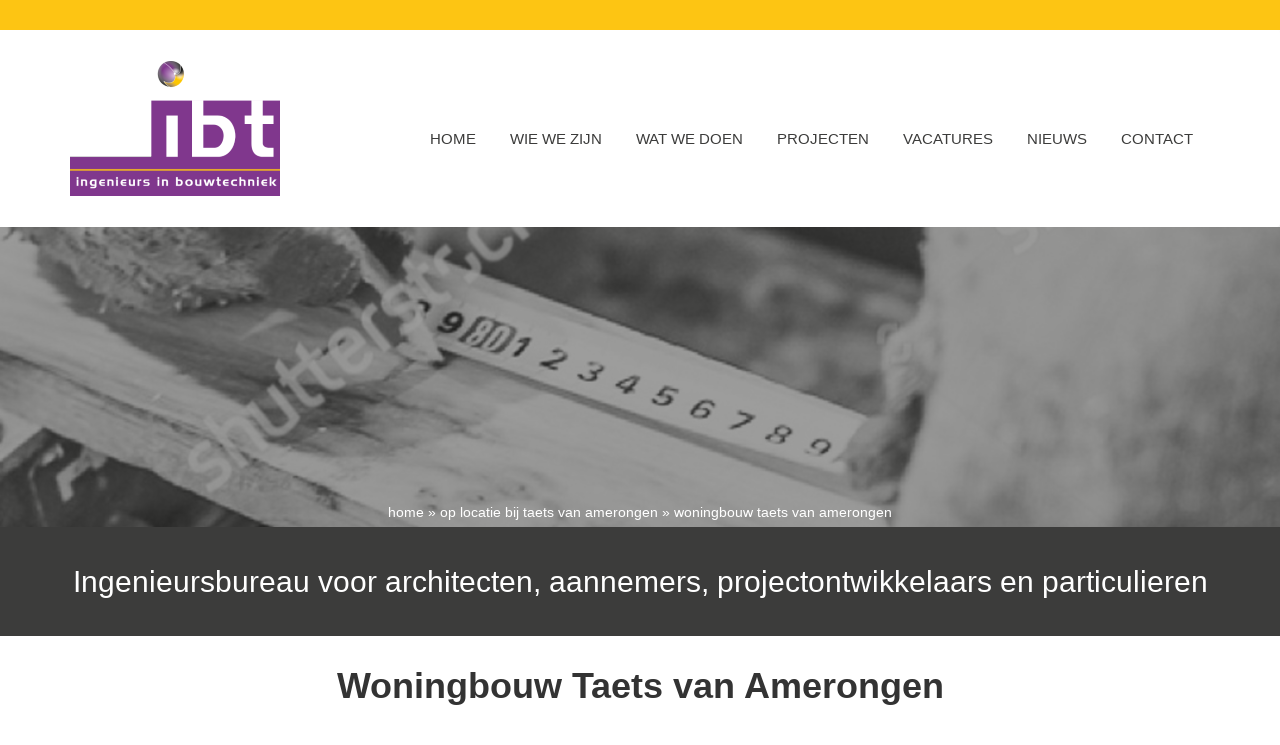

--- FILE ---
content_type: text/html; charset=UTF-8
request_url: https://bouwtechniek.nl/op-locatie-bij-taets-van-amerongen/img-20190215-wa0005/
body_size: 9497
content:
<!DOCTYPE HTML>
<html>
	<head>
		<title>Woningbouw Taets van Amerongen - IBT</title>
		<meta charset="UTF-8">
		<meta name="viewport" content="width=device-width, initial-scale=1.0">
		<link rel="stylesheet" href="https://bouwtechniek.nl/wp-content/themes/IBT/bootstrap/css/bootstrap.min.css">
		<link rel="stylesheet" href="https://bouwtechniek.nl/wp-content/themes/IBT/fontawesome/css/font-awesome.min.css">
		<link rel="stylesheet" href="https://bouwtechniek.nl/wp-content/themes/IBT/css/style.css?ver=0000000002">
		<!--slick slider-->
		<script type="text/javascript" src="https://code.jquery.com/jquery-1.12.4.min.js"></script>
		<link rel="stylesheet" type="text/css" href="//cdn.jsdelivr.net/jquery.slick/1.6.0/slick.css"/>
		<link rel="stylesheet" type="text/css" href="https://bouwtechniek.nl/wp-content/themes/IBT/slick-theme.css">
		<link rel="stylesheet" type="text/css" href="https://bouwtechniek.nl/wp-content/themes/IBT/css/lightbox.css">
		<script type="text/javascript" src="//cdn.jsdelivr.net/jquery.slick/1.6.0/slick.min.js"></script>
		<script type="text/javascript" src="https://bouwtechniek.nl/wp-content/themes/IBT/js/lightbox.js"></script>
		<script type="text/javascript" src="https://bouwtechniek.nl/wp-content/themes/IBT/js/submenu.js"></script>
		<script type="text/javascript" src="https://bouwtechniek.nl/wp-content/themes/IBT/js/jquery.matchHeight-min.js"></script>
		<link rel="stylesheet" href="https://bouwtechniek.nl/wp-content/themes/IBT/style.css?ver=1.0">
		<meta name='robots' content='index, follow, max-image-preview:large, max-snippet:-1, max-video-preview:-1' />

	<!-- This site is optimized with the Yoast SEO plugin v26.7 - https://yoast.com/wordpress/plugins/seo/ -->
	<link rel="canonical" href="https://bouwtechniek.nl/op-locatie-bij-taets-van-amerongen/img-20190215-wa0005/" />
	<meta property="og:locale" content="nl_NL" />
	<meta property="og:type" content="article" />
	<meta property="og:title" content="Woningbouw Taets van Amerongen - IBT" />
	<meta property="og:description" content="Woningbouw Taets van Amerongen" />
	<meta property="og:url" content="https://bouwtechniek.nl/op-locatie-bij-taets-van-amerongen/img-20190215-wa0005/" />
	<meta property="og:site_name" content="IBT" />
	<meta property="article:modified_time" content="2019-04-16T06:24:17+00:00" />
	<meta property="og:image" content="https://bouwtechniek.nl/op-locatie-bij-taets-van-amerongen/img-20190215-wa0005" />
	<meta property="og:image:width" content="1600" />
	<meta property="og:image:height" content="1200" />
	<meta property="og:image:type" content="image/jpeg" />
	<meta name="twitter:card" content="summary_large_image" />
	<script type="application/ld+json" class="yoast-schema-graph">{"@context":"https://schema.org","@graph":[{"@type":"WebPage","@id":"https://bouwtechniek.nl/op-locatie-bij-taets-van-amerongen/img-20190215-wa0005/","url":"https://bouwtechniek.nl/op-locatie-bij-taets-van-amerongen/img-20190215-wa0005/","name":"Woningbouw Taets van Amerongen - IBT","isPartOf":{"@id":"https://bouwtechniek.nl/#website"},"primaryImageOfPage":{"@id":"https://bouwtechniek.nl/op-locatie-bij-taets-van-amerongen/img-20190215-wa0005/#primaryimage"},"image":{"@id":"https://bouwtechniek.nl/op-locatie-bij-taets-van-amerongen/img-20190215-wa0005/#primaryimage"},"thumbnailUrl":"https://bouwtechniek.nl/wp-content/uploads/2019/02/IMG-20190215-WA0005.jpg","datePublished":"2019-02-19T15:30:24+00:00","dateModified":"2019-04-16T06:24:17+00:00","breadcrumb":{"@id":"https://bouwtechniek.nl/op-locatie-bij-taets-van-amerongen/img-20190215-wa0005/#breadcrumb"},"inLanguage":"nl-NL","potentialAction":[{"@type":"ReadAction","target":["https://bouwtechniek.nl/op-locatie-bij-taets-van-amerongen/img-20190215-wa0005/"]}]},{"@type":"ImageObject","inLanguage":"nl-NL","@id":"https://bouwtechniek.nl/op-locatie-bij-taets-van-amerongen/img-20190215-wa0005/#primaryimage","url":"https://bouwtechniek.nl/wp-content/uploads/2019/02/IMG-20190215-WA0005.jpg","contentUrl":"https://bouwtechniek.nl/wp-content/uploads/2019/02/IMG-20190215-WA0005.jpg","width":1600,"height":1200,"caption":"Woningbouw Taets van Amerongen"},{"@type":"BreadcrumbList","@id":"https://bouwtechniek.nl/op-locatie-bij-taets-van-amerongen/img-20190215-wa0005/#breadcrumb","itemListElement":[{"@type":"ListItem","position":1,"name":"Home","item":"https://bouwtechniek.nl/"},{"@type":"ListItem","position":2,"name":"Op locatie bij Taets van Amerongen","item":"https://bouwtechniek.nl/op-locatie-bij-taets-van-amerongen/"},{"@type":"ListItem","position":3,"name":"Woningbouw Taets van Amerongen"}]},{"@type":"WebSite","@id":"https://bouwtechniek.nl/#website","url":"https://bouwtechniek.nl/","name":"IBT","description":"","potentialAction":[{"@type":"SearchAction","target":{"@type":"EntryPoint","urlTemplate":"https://bouwtechniek.nl/?s={search_term_string}"},"query-input":{"@type":"PropertyValueSpecification","valueRequired":true,"valueName":"search_term_string"}}],"inLanguage":"nl-NL"}]}</script>
	<!-- / Yoast SEO plugin. -->


<link rel='dns-prefetch' href='//static.addtoany.com' />
<link rel="alternate" type="application/rss+xml" title="IBT &raquo; Woningbouw Taets van Amerongen reacties feed" href="https://bouwtechniek.nl/op-locatie-bij-taets-van-amerongen/img-20190215-wa0005/feed/" />
<link rel="alternate" title="oEmbed (JSON)" type="application/json+oembed" href="https://bouwtechniek.nl/wp-json/oembed/1.0/embed?url=https%3A%2F%2Fbouwtechniek.nl%2Fop-locatie-bij-taets-van-amerongen%2Fimg-20190215-wa0005%2F" />
<link rel="alternate" title="oEmbed (XML)" type="text/xml+oembed" href="https://bouwtechniek.nl/wp-json/oembed/1.0/embed?url=https%3A%2F%2Fbouwtechniek.nl%2Fop-locatie-bij-taets-van-amerongen%2Fimg-20190215-wa0005%2F&#038;format=xml" />
<style id='wp-img-auto-sizes-contain-inline-css' type='text/css'>
img:is([sizes=auto i],[sizes^="auto," i]){contain-intrinsic-size:3000px 1500px}
/*# sourceURL=wp-img-auto-sizes-contain-inline-css */
</style>
<style id='wp-emoji-styles-inline-css' type='text/css'>

	img.wp-smiley, img.emoji {
		display: inline !important;
		border: none !important;
		box-shadow: none !important;
		height: 1em !important;
		width: 1em !important;
		margin: 0 0.07em !important;
		vertical-align: -0.1em !important;
		background: none !important;
		padding: 0 !important;
	}
/*# sourceURL=wp-emoji-styles-inline-css */
</style>
<style id='wp-block-library-inline-css' type='text/css'>
:root{--wp-block-synced-color:#7a00df;--wp-block-synced-color--rgb:122,0,223;--wp-bound-block-color:var(--wp-block-synced-color);--wp-editor-canvas-background:#ddd;--wp-admin-theme-color:#007cba;--wp-admin-theme-color--rgb:0,124,186;--wp-admin-theme-color-darker-10:#006ba1;--wp-admin-theme-color-darker-10--rgb:0,107,160.5;--wp-admin-theme-color-darker-20:#005a87;--wp-admin-theme-color-darker-20--rgb:0,90,135;--wp-admin-border-width-focus:2px}@media (min-resolution:192dpi){:root{--wp-admin-border-width-focus:1.5px}}.wp-element-button{cursor:pointer}:root .has-very-light-gray-background-color{background-color:#eee}:root .has-very-dark-gray-background-color{background-color:#313131}:root .has-very-light-gray-color{color:#eee}:root .has-very-dark-gray-color{color:#313131}:root .has-vivid-green-cyan-to-vivid-cyan-blue-gradient-background{background:linear-gradient(135deg,#00d084,#0693e3)}:root .has-purple-crush-gradient-background{background:linear-gradient(135deg,#34e2e4,#4721fb 50%,#ab1dfe)}:root .has-hazy-dawn-gradient-background{background:linear-gradient(135deg,#faaca8,#dad0ec)}:root .has-subdued-olive-gradient-background{background:linear-gradient(135deg,#fafae1,#67a671)}:root .has-atomic-cream-gradient-background{background:linear-gradient(135deg,#fdd79a,#004a59)}:root .has-nightshade-gradient-background{background:linear-gradient(135deg,#330968,#31cdcf)}:root .has-midnight-gradient-background{background:linear-gradient(135deg,#020381,#2874fc)}:root{--wp--preset--font-size--normal:16px;--wp--preset--font-size--huge:42px}.has-regular-font-size{font-size:1em}.has-larger-font-size{font-size:2.625em}.has-normal-font-size{font-size:var(--wp--preset--font-size--normal)}.has-huge-font-size{font-size:var(--wp--preset--font-size--huge)}.has-text-align-center{text-align:center}.has-text-align-left{text-align:left}.has-text-align-right{text-align:right}.has-fit-text{white-space:nowrap!important}#end-resizable-editor-section{display:none}.aligncenter{clear:both}.items-justified-left{justify-content:flex-start}.items-justified-center{justify-content:center}.items-justified-right{justify-content:flex-end}.items-justified-space-between{justify-content:space-between}.screen-reader-text{border:0;clip-path:inset(50%);height:1px;margin:-1px;overflow:hidden;padding:0;position:absolute;width:1px;word-wrap:normal!important}.screen-reader-text:focus{background-color:#ddd;clip-path:none;color:#444;display:block;font-size:1em;height:auto;left:5px;line-height:normal;padding:15px 23px 14px;text-decoration:none;top:5px;width:auto;z-index:100000}html :where(.has-border-color){border-style:solid}html :where([style*=border-top-color]){border-top-style:solid}html :where([style*=border-right-color]){border-right-style:solid}html :where([style*=border-bottom-color]){border-bottom-style:solid}html :where([style*=border-left-color]){border-left-style:solid}html :where([style*=border-width]){border-style:solid}html :where([style*=border-top-width]){border-top-style:solid}html :where([style*=border-right-width]){border-right-style:solid}html :where([style*=border-bottom-width]){border-bottom-style:solid}html :where([style*=border-left-width]){border-left-style:solid}html :where(img[class*=wp-image-]){height:auto;max-width:100%}:where(figure){margin:0 0 1em}html :where(.is-position-sticky){--wp-admin--admin-bar--position-offset:var(--wp-admin--admin-bar--height,0px)}@media screen and (max-width:600px){html :where(.is-position-sticky){--wp-admin--admin-bar--position-offset:0px}}

/*# sourceURL=wp-block-library-inline-css */
</style><style id='global-styles-inline-css' type='text/css'>
:root{--wp--preset--aspect-ratio--square: 1;--wp--preset--aspect-ratio--4-3: 4/3;--wp--preset--aspect-ratio--3-4: 3/4;--wp--preset--aspect-ratio--3-2: 3/2;--wp--preset--aspect-ratio--2-3: 2/3;--wp--preset--aspect-ratio--16-9: 16/9;--wp--preset--aspect-ratio--9-16: 9/16;--wp--preset--color--black: #000000;--wp--preset--color--cyan-bluish-gray: #abb8c3;--wp--preset--color--white: #ffffff;--wp--preset--color--pale-pink: #f78da7;--wp--preset--color--vivid-red: #cf2e2e;--wp--preset--color--luminous-vivid-orange: #ff6900;--wp--preset--color--luminous-vivid-amber: #fcb900;--wp--preset--color--light-green-cyan: #7bdcb5;--wp--preset--color--vivid-green-cyan: #00d084;--wp--preset--color--pale-cyan-blue: #8ed1fc;--wp--preset--color--vivid-cyan-blue: #0693e3;--wp--preset--color--vivid-purple: #9b51e0;--wp--preset--gradient--vivid-cyan-blue-to-vivid-purple: linear-gradient(135deg,rgb(6,147,227) 0%,rgb(155,81,224) 100%);--wp--preset--gradient--light-green-cyan-to-vivid-green-cyan: linear-gradient(135deg,rgb(122,220,180) 0%,rgb(0,208,130) 100%);--wp--preset--gradient--luminous-vivid-amber-to-luminous-vivid-orange: linear-gradient(135deg,rgb(252,185,0) 0%,rgb(255,105,0) 100%);--wp--preset--gradient--luminous-vivid-orange-to-vivid-red: linear-gradient(135deg,rgb(255,105,0) 0%,rgb(207,46,46) 100%);--wp--preset--gradient--very-light-gray-to-cyan-bluish-gray: linear-gradient(135deg,rgb(238,238,238) 0%,rgb(169,184,195) 100%);--wp--preset--gradient--cool-to-warm-spectrum: linear-gradient(135deg,rgb(74,234,220) 0%,rgb(151,120,209) 20%,rgb(207,42,186) 40%,rgb(238,44,130) 60%,rgb(251,105,98) 80%,rgb(254,248,76) 100%);--wp--preset--gradient--blush-light-purple: linear-gradient(135deg,rgb(255,206,236) 0%,rgb(152,150,240) 100%);--wp--preset--gradient--blush-bordeaux: linear-gradient(135deg,rgb(254,205,165) 0%,rgb(254,45,45) 50%,rgb(107,0,62) 100%);--wp--preset--gradient--luminous-dusk: linear-gradient(135deg,rgb(255,203,112) 0%,rgb(199,81,192) 50%,rgb(65,88,208) 100%);--wp--preset--gradient--pale-ocean: linear-gradient(135deg,rgb(255,245,203) 0%,rgb(182,227,212) 50%,rgb(51,167,181) 100%);--wp--preset--gradient--electric-grass: linear-gradient(135deg,rgb(202,248,128) 0%,rgb(113,206,126) 100%);--wp--preset--gradient--midnight: linear-gradient(135deg,rgb(2,3,129) 0%,rgb(40,116,252) 100%);--wp--preset--font-size--small: 13px;--wp--preset--font-size--medium: 20px;--wp--preset--font-size--large: 36px;--wp--preset--font-size--x-large: 42px;--wp--preset--spacing--20: 0.44rem;--wp--preset--spacing--30: 0.67rem;--wp--preset--spacing--40: 1rem;--wp--preset--spacing--50: 1.5rem;--wp--preset--spacing--60: 2.25rem;--wp--preset--spacing--70: 3.38rem;--wp--preset--spacing--80: 5.06rem;--wp--preset--shadow--natural: 6px 6px 9px rgba(0, 0, 0, 0.2);--wp--preset--shadow--deep: 12px 12px 50px rgba(0, 0, 0, 0.4);--wp--preset--shadow--sharp: 6px 6px 0px rgba(0, 0, 0, 0.2);--wp--preset--shadow--outlined: 6px 6px 0px -3px rgb(255, 255, 255), 6px 6px rgb(0, 0, 0);--wp--preset--shadow--crisp: 6px 6px 0px rgb(0, 0, 0);}:where(.is-layout-flex){gap: 0.5em;}:where(.is-layout-grid){gap: 0.5em;}body .is-layout-flex{display: flex;}.is-layout-flex{flex-wrap: wrap;align-items: center;}.is-layout-flex > :is(*, div){margin: 0;}body .is-layout-grid{display: grid;}.is-layout-grid > :is(*, div){margin: 0;}:where(.wp-block-columns.is-layout-flex){gap: 2em;}:where(.wp-block-columns.is-layout-grid){gap: 2em;}:where(.wp-block-post-template.is-layout-flex){gap: 1.25em;}:where(.wp-block-post-template.is-layout-grid){gap: 1.25em;}.has-black-color{color: var(--wp--preset--color--black) !important;}.has-cyan-bluish-gray-color{color: var(--wp--preset--color--cyan-bluish-gray) !important;}.has-white-color{color: var(--wp--preset--color--white) !important;}.has-pale-pink-color{color: var(--wp--preset--color--pale-pink) !important;}.has-vivid-red-color{color: var(--wp--preset--color--vivid-red) !important;}.has-luminous-vivid-orange-color{color: var(--wp--preset--color--luminous-vivid-orange) !important;}.has-luminous-vivid-amber-color{color: var(--wp--preset--color--luminous-vivid-amber) !important;}.has-light-green-cyan-color{color: var(--wp--preset--color--light-green-cyan) !important;}.has-vivid-green-cyan-color{color: var(--wp--preset--color--vivid-green-cyan) !important;}.has-pale-cyan-blue-color{color: var(--wp--preset--color--pale-cyan-blue) !important;}.has-vivid-cyan-blue-color{color: var(--wp--preset--color--vivid-cyan-blue) !important;}.has-vivid-purple-color{color: var(--wp--preset--color--vivid-purple) !important;}.has-black-background-color{background-color: var(--wp--preset--color--black) !important;}.has-cyan-bluish-gray-background-color{background-color: var(--wp--preset--color--cyan-bluish-gray) !important;}.has-white-background-color{background-color: var(--wp--preset--color--white) !important;}.has-pale-pink-background-color{background-color: var(--wp--preset--color--pale-pink) !important;}.has-vivid-red-background-color{background-color: var(--wp--preset--color--vivid-red) !important;}.has-luminous-vivid-orange-background-color{background-color: var(--wp--preset--color--luminous-vivid-orange) !important;}.has-luminous-vivid-amber-background-color{background-color: var(--wp--preset--color--luminous-vivid-amber) !important;}.has-light-green-cyan-background-color{background-color: var(--wp--preset--color--light-green-cyan) !important;}.has-vivid-green-cyan-background-color{background-color: var(--wp--preset--color--vivid-green-cyan) !important;}.has-pale-cyan-blue-background-color{background-color: var(--wp--preset--color--pale-cyan-blue) !important;}.has-vivid-cyan-blue-background-color{background-color: var(--wp--preset--color--vivid-cyan-blue) !important;}.has-vivid-purple-background-color{background-color: var(--wp--preset--color--vivid-purple) !important;}.has-black-border-color{border-color: var(--wp--preset--color--black) !important;}.has-cyan-bluish-gray-border-color{border-color: var(--wp--preset--color--cyan-bluish-gray) !important;}.has-white-border-color{border-color: var(--wp--preset--color--white) !important;}.has-pale-pink-border-color{border-color: var(--wp--preset--color--pale-pink) !important;}.has-vivid-red-border-color{border-color: var(--wp--preset--color--vivid-red) !important;}.has-luminous-vivid-orange-border-color{border-color: var(--wp--preset--color--luminous-vivid-orange) !important;}.has-luminous-vivid-amber-border-color{border-color: var(--wp--preset--color--luminous-vivid-amber) !important;}.has-light-green-cyan-border-color{border-color: var(--wp--preset--color--light-green-cyan) !important;}.has-vivid-green-cyan-border-color{border-color: var(--wp--preset--color--vivid-green-cyan) !important;}.has-pale-cyan-blue-border-color{border-color: var(--wp--preset--color--pale-cyan-blue) !important;}.has-vivid-cyan-blue-border-color{border-color: var(--wp--preset--color--vivid-cyan-blue) !important;}.has-vivid-purple-border-color{border-color: var(--wp--preset--color--vivid-purple) !important;}.has-vivid-cyan-blue-to-vivid-purple-gradient-background{background: var(--wp--preset--gradient--vivid-cyan-blue-to-vivid-purple) !important;}.has-light-green-cyan-to-vivid-green-cyan-gradient-background{background: var(--wp--preset--gradient--light-green-cyan-to-vivid-green-cyan) !important;}.has-luminous-vivid-amber-to-luminous-vivid-orange-gradient-background{background: var(--wp--preset--gradient--luminous-vivid-amber-to-luminous-vivid-orange) !important;}.has-luminous-vivid-orange-to-vivid-red-gradient-background{background: var(--wp--preset--gradient--luminous-vivid-orange-to-vivid-red) !important;}.has-very-light-gray-to-cyan-bluish-gray-gradient-background{background: var(--wp--preset--gradient--very-light-gray-to-cyan-bluish-gray) !important;}.has-cool-to-warm-spectrum-gradient-background{background: var(--wp--preset--gradient--cool-to-warm-spectrum) !important;}.has-blush-light-purple-gradient-background{background: var(--wp--preset--gradient--blush-light-purple) !important;}.has-blush-bordeaux-gradient-background{background: var(--wp--preset--gradient--blush-bordeaux) !important;}.has-luminous-dusk-gradient-background{background: var(--wp--preset--gradient--luminous-dusk) !important;}.has-pale-ocean-gradient-background{background: var(--wp--preset--gradient--pale-ocean) !important;}.has-electric-grass-gradient-background{background: var(--wp--preset--gradient--electric-grass) !important;}.has-midnight-gradient-background{background: var(--wp--preset--gradient--midnight) !important;}.has-small-font-size{font-size: var(--wp--preset--font-size--small) !important;}.has-medium-font-size{font-size: var(--wp--preset--font-size--medium) !important;}.has-large-font-size{font-size: var(--wp--preset--font-size--large) !important;}.has-x-large-font-size{font-size: var(--wp--preset--font-size--x-large) !important;}
/*# sourceURL=global-styles-inline-css */
</style>

<style id='classic-theme-styles-inline-css' type='text/css'>
/*! This file is auto-generated */
.wp-block-button__link{color:#fff;background-color:#32373c;border-radius:9999px;box-shadow:none;text-decoration:none;padding:calc(.667em + 2px) calc(1.333em + 2px);font-size:1.125em}.wp-block-file__button{background:#32373c;color:#fff;text-decoration:none}
/*# sourceURL=/wp-includes/css/classic-themes.min.css */
</style>
<link rel='stylesheet' id='addtoany-css' href='https://bouwtechniek.nl/wp-content/plugins/add-to-any/addtoany.min.css?ver=1.16' type='text/css' media='all' />
<script type="text/javascript" id="addtoany-core-js-before">
/* <![CDATA[ */
window.a2a_config=window.a2a_config||{};a2a_config.callbacks=[];a2a_config.overlays=[];a2a_config.templates={};a2a_localize = {
	Share: "Delen",
	Save: "Opslaan",
	Subscribe: "Inschrijven",
	Email: "E-mail",
	Bookmark: "Bookmark",
	ShowAll: "Alles weergeven",
	ShowLess: "Niet alles weergeven",
	FindServices: "Vind dienst(en)",
	FindAnyServiceToAddTo: "Vind direct een dienst om aan toe te voegen",
	PoweredBy: "Mede mogelijk gemaakt door",
	ShareViaEmail: "Delen per e-mail",
	SubscribeViaEmail: "Abonneren via e-mail",
	BookmarkInYourBrowser: "Bookmark in je browser",
	BookmarkInstructions: "Druk op Ctrl+D of \u2318+D om deze pagina te bookmarken",
	AddToYourFavorites: "Voeg aan je favorieten toe",
	SendFromWebOrProgram: "Stuur vanuit elk e-mailadres of e-mail programma",
	EmailProgram: "E-mail programma",
	More: "Meer&#8230;",
	ThanksForSharing: "Bedankt voor het delen!",
	ThanksForFollowing: "Dank voor het volgen!"
};


//# sourceURL=addtoany-core-js-before
/* ]]> */
</script>
<script type="text/javascript" defer src="https://static.addtoany.com/menu/page.js" id="addtoany-core-js"></script>
<script type="text/javascript" src="https://bouwtechniek.nl/wp-includes/js/jquery/jquery.min.js?ver=3.7.1" id="jquery-core-js"></script>
<script type="text/javascript" src="https://bouwtechniek.nl/wp-includes/js/jquery/jquery-migrate.min.js?ver=3.4.1" id="jquery-migrate-js"></script>
<script type="text/javascript" defer src="https://bouwtechniek.nl/wp-content/plugins/add-to-any/addtoany.min.js?ver=1.1" id="addtoany-jquery-js"></script>
<link rel="https://api.w.org/" href="https://bouwtechniek.nl/wp-json/" /><link rel="alternate" title="JSON" type="application/json" href="https://bouwtechniek.nl/wp-json/wp/v2/media/2472" /><link rel="EditURI" type="application/rsd+xml" title="RSD" href="https://bouwtechniek.nl/xmlrpc.php?rsd" />
<meta name="generator" content="WordPress 6.9" />
<link rel='shortlink' href='https://bouwtechniek.nl/?p=2472' />
<link rel="icon" href="https://bouwtechniek.nl/wp-content/uploads/2017/10/cropped-favicon-32x32.png" sizes="32x32" />
<link rel="icon" href="https://bouwtechniek.nl/wp-content/uploads/2017/10/cropped-favicon-192x192.png" sizes="192x192" />
<link rel="apple-touch-icon" href="https://bouwtechniek.nl/wp-content/uploads/2017/10/cropped-favicon-180x180.png" />
<meta name="msapplication-TileImage" content="https://bouwtechniek.nl/wp-content/uploads/2017/10/cropped-favicon-270x270.png" />
	</head>
	<body class="attachment wp-singular attachment-template-default single single-attachment postid-2472 attachmentid-2472 attachment-jpeg wp-theme-IBT">
		<div id="wrapper">
			<header id="page-top">
				<div id="nav_mobiel">
					<div class="close_menu">
						<i class="fa fa-close fa-3x"></i>
					</div>
					<div id="nav_small">
						<div class="menu-hoofd-menu-container"><ul id="menu-hoofd-menu" class="menu"><li id="menu-item-162" class="home_link menu-item menu-item-type-post_type menu-item-object-page menu-item-home menu-item-162"><a href="https://bouwtechniek.nl/">Home</a></li>
<li id="menu-item-2027" class="menu-item menu-item-type-post_type menu-item-object-page menu-item-has-children menu-item-2027"><a href="https://bouwtechniek.nl/wie-we-zijn/">WIE WE ZIJN</a>
<ul class="sub-menu">
	<li id="menu-item-2028" class="menu-item menu-item-type-post_type menu-item-object-page menu-item-2028"><a href="https://bouwtechniek.nl/wie-we-zijn/team/">TEAM</a></li>
	<li id="menu-item-2029" class="menu-item menu-item-type-post_type menu-item-object-page menu-item-2029"><a href="https://bouwtechniek.nl/visie/">VISIE</a></li>
	<li id="menu-item-2030" class="menu-item menu-item-type-post_type menu-item-object-page menu-item-2030"><a href="https://bouwtechniek.nl/wie-we-zijn/historie/">HISTORIE</a></li>
</ul>
</li>
<li id="menu-item-137" class="geenklik menu-item menu-item-type-custom menu-item-object-custom menu-item-has-children menu-item-137"><a href="#">Wat we doen</a>
<ul class="sub-menu">
	<li id="menu-item-130" class="wat_we_doen_link menu-item menu-item-type-post_type menu-item-object-page menu-item-130"><a href="https://bouwtechniek.nl/staal/wat-we-doen/">staal</a></li>
	<li id="menu-item-138" class="menu-item menu-item-type-post_type menu-item-object-page menu-item-138"><a href="https://bouwtechniek.nl/woningbouw/wat-we-doen/">woningbouw</a></li>
	<li id="menu-item-139" class="menu-item menu-item-type-post_type menu-item-object-page menu-item-139"><a href="https://bouwtechniek.nl/hout/wat-we-doen/">hout</a></li>
	<li id="menu-item-140" class="menu-item menu-item-type-post_type menu-item-object-page menu-item-140"><a href="https://bouwtechniek.nl/beton/wat-we-doen/">beton</a></li>
	<li id="menu-item-141" class="menu-item menu-item-type-post_type menu-item-object-page menu-item-141"><a href="https://bouwtechniek.nl/bouwtechniek/wat-we-doen/">bouwtechniek</a></li>
	<li id="menu-item-142" class="menu-item menu-item-type-post_type menu-item-object-page menu-item-142"><a href="https://bouwtechniek.nl/utiliteitsbouw/wat-we-doen/">utiliteitsbouw</a></li>
</ul>
</li>
<li id="menu-item-131" class="menu-item menu-item-type-post_type menu-item-object-page menu-item-131"><a href="https://bouwtechniek.nl/projecten/">Projecten</a></li>
<li id="menu-item-132" class="menu-item menu-item-type-post_type menu-item-object-page menu-item-has-children menu-item-132"><a href="https://bouwtechniek.nl/vacatures/">VACATURES</a>
<ul class="sub-menu">
	<li id="menu-item-2006" class="menu-item menu-item-type-post_type menu-item-object-page menu-item-2006"><a href="https://bouwtechniek.nl/vacatures/constructeur-bij-ibt/">CONSTRUCTEURS</a></li>
	<li id="menu-item-2004" class="menu-item menu-item-type-post_type menu-item-object-page menu-item-2004"><a href="https://bouwtechniek.nl/vacatures/stageplek/">WERKEN EN STUDEREN</a></li>
	<li id="menu-item-2443" class="menu-item menu-item-type-post_type menu-item-object-page menu-item-2443"><a href="https://bouwtechniek.nl/vacatures/open-sollicitatie/">Open sollicitatie</a></li>
</ul>
</li>
<li id="menu-item-133" class="menu-item menu-item-type-post_type menu-item-object-page menu-item-133"><a href="https://bouwtechniek.nl/nieuws/">Nieuws</a></li>
<li id="menu-item-136" class="menu-item menu-item-type-post_type menu-item-object-page menu-item-136"><a href="https://bouwtechniek.nl/contact/">Contact</a></li>
</ul></div>					</div>
				</div>
				<div class="container-fluid pre-header"></div>
				<nav class="navbar">
					<div class="container">
						<!-- Brand and toggle get grouped for better mobile display -->
						<div class="navbar-header">
							<a class="navbar-brand" href="https://bouwtechniek.nl"><img src="https://bouwtechniek.nl/wp-content/themes/IBT/img/ibt-logo_klein.png"></a><!--logo.png-->
							<div id="mobiel_menu">
								<div class="toggle navbar-toggle" >
									<i class="fa fa-bars fa-2x"></i><p>&nbsp;Menu</p>
								</div>
							</div>
						</div>
						<!-- Collect the nav links, forms, and other content for toggling -->
						<div class="collapse navbar-collapse" id="hoofd-navigatie">
							<div class="menu-hoofd-menu-container"><ul id="menu-hoofd-menu-1" class="nav navbar-nav navbar-right"><li class="home_link menu-item menu-item-type-post_type menu-item-object-page menu-item-home menu-item-162"><a href="https://bouwtechniek.nl/">Home</a></li>
<li class="menu-item menu-item-type-post_type menu-item-object-page menu-item-has-children menu-item-2027"><a href="https://bouwtechniek.nl/wie-we-zijn/">WIE WE ZIJN</a>
<ul class="sub-menu">
	<li class="menu-item menu-item-type-post_type menu-item-object-page menu-item-2028"><a href="https://bouwtechniek.nl/wie-we-zijn/team/">TEAM</a></li>
	<li class="menu-item menu-item-type-post_type menu-item-object-page menu-item-2029"><a href="https://bouwtechniek.nl/visie/">VISIE</a></li>
	<li class="menu-item menu-item-type-post_type menu-item-object-page menu-item-2030"><a href="https://bouwtechniek.nl/wie-we-zijn/historie/">HISTORIE</a></li>
</ul>
</li>
<li class="geenklik menu-item menu-item-type-custom menu-item-object-custom menu-item-has-children menu-item-137"><a href="#">Wat we doen</a>
<ul class="sub-menu">
	<li class="wat_we_doen_link menu-item menu-item-type-post_type menu-item-object-page menu-item-130"><a href="https://bouwtechniek.nl/staal/wat-we-doen/">staal</a></li>
	<li class="menu-item menu-item-type-post_type menu-item-object-page menu-item-138"><a href="https://bouwtechniek.nl/woningbouw/wat-we-doen/">woningbouw</a></li>
	<li class="menu-item menu-item-type-post_type menu-item-object-page menu-item-139"><a href="https://bouwtechniek.nl/hout/wat-we-doen/">hout</a></li>
	<li class="menu-item menu-item-type-post_type menu-item-object-page menu-item-140"><a href="https://bouwtechniek.nl/beton/wat-we-doen/">beton</a></li>
	<li class="menu-item menu-item-type-post_type menu-item-object-page menu-item-141"><a href="https://bouwtechniek.nl/bouwtechniek/wat-we-doen/">bouwtechniek</a></li>
	<li class="menu-item menu-item-type-post_type menu-item-object-page menu-item-142"><a href="https://bouwtechniek.nl/utiliteitsbouw/wat-we-doen/">utiliteitsbouw</a></li>
</ul>
</li>
<li class="menu-item menu-item-type-post_type menu-item-object-page menu-item-131"><a href="https://bouwtechniek.nl/projecten/">Projecten</a></li>
<li class="menu-item menu-item-type-post_type menu-item-object-page menu-item-has-children menu-item-132"><a href="https://bouwtechniek.nl/vacatures/">VACATURES</a>
<ul class="sub-menu">
	<li class="menu-item menu-item-type-post_type menu-item-object-page menu-item-2006"><a href="https://bouwtechniek.nl/vacatures/constructeur-bij-ibt/">CONSTRUCTEURS</a></li>
	<li class="menu-item menu-item-type-post_type menu-item-object-page menu-item-2004"><a href="https://bouwtechniek.nl/vacatures/stageplek/">WERKEN EN STUDEREN</a></li>
	<li class="menu-item menu-item-type-post_type menu-item-object-page menu-item-2443"><a href="https://bouwtechniek.nl/vacatures/open-sollicitatie/">Open sollicitatie</a></li>
</ul>
</li>
<li class="menu-item menu-item-type-post_type menu-item-object-page menu-item-133"><a href="https://bouwtechniek.nl/nieuws/">Nieuws</a></li>
<li class="menu-item menu-item-type-post_type menu-item-object-page menu-item-136"><a href="https://bouwtechniek.nl/contact/">Contact</a></li>
</ul></div>						</div>
						<!-- /.navbar-collapse -->
					</div>
					<!-- /.container-fluid -->
					<script type="text/javascript">
						jQuery(document).ready(function($){
							//$('#hoofd-navigatie li:has(ul)').doubleTapToGo();
							$('.geenklik > a').click(function(e){
								e.preventDefault();
							});
						});
					</script>
					<script type="text/javascript" src="https://bouwtechniek.nl/wp-content/themes/IBT/js/doubletaptogo.js"></script>	
				</nav>
				<script type="text/javascript">
					jQuery(document).ready(function($){
						if($('.current-menu-item').parent().parent().hasClass('geenklik')){
							$('.current-menu-item').parent().parent().find('a:first').css('border-bottom','solid 4px #80378d');
						}
					});
				</script>
			</header><section class="page-banner" style="background-image: linear-gradient(rgba(60,60,59,0.5),rgba(60,60,59,0.5)), url('https://bouwtechniek.nl/wp-content/themes/IBT/img/contact.jpg');">
            
					<p id="breadcrumbs"><span><span><a href="https://bouwtechniek.nl/">Home</a></span> » <span><a href="https://bouwtechniek.nl/op-locatie-bij-taets-van-amerongen/">Op locatie bij Taets van Amerongen</a></span> » <span class="breadcrumb_last" aria-current="page">Woningbouw Taets van Amerongen</span></span></p>
				            </section>
                    <section id="quote-section">
                <div class="container">
                    <h2 class="quote">Ingenieursbureau voor architecten, aannemers, projectontwikkelaars en particulieren</h2>
                </div>
            </section>
                <!--content-->
        <div class="container">
            <div class="row">
                <div class="col-md-10 col-md-offset-1">
<!--                    <div class="text --><!--center --><!--">-->
                    <div class="text center">
                        <h1>Woningbouw Taets van Amerongen</h1>
                        <hr>
                        <p class="attachment"><a href='https://bouwtechniek.nl/wp-content/uploads/2019/02/IMG-20190215-WA0005.jpg'><img fetchpriority="high" decoding="async" width="300" height="300" src="https://bouwtechniek.nl/wp-content/uploads/2019/02/IMG-20190215-WA0005-305x305.jpg" class="attachment-medium size-medium" alt="Woningbouw Taets van Amerongen" srcset="https://bouwtechniek.nl/wp-content/uploads/2019/02/IMG-20190215-WA0005-305x305.jpg 305w, https://bouwtechniek.nl/wp-content/uploads/2019/02/IMG-20190215-WA0005-150x150.jpg 150w" sizes="(max-width: 300px) 100vw, 300px" /></a></p>
<p>Woningbouw Taets van Amerongen</p>
                    </div>
                </div>
            </div>	
        </div>
        
        <!--footer-->
        <div id="footercopyrightwrap">
	<footer id="page-footer">
    	<div class="container">
    		<div class="row">
    			<div class="col-md-5">
                    <div class="row">
                        <div class="col-md-6">
                            <p>
                                <b>IBT Veenendaal</b><br>
                                Lunet 4<br>
                                3905 NW Veenendaal<br>
                                <span>T</span> (0318) 52 87 06 
                            </p>
                        </div>
                        <div class="col-md-6">
                            <p>
                                <b>IBT Alblasserdam</b><br>
                                Ohmweg 1B<br>
                                2952 BD Alblasserdam<br>
                                <span>T</span> (078) 641 23 00 
                            </p>
                        </div> 
                    </div>
                </div>
                <div class="col-md-3">
                    <p>
                        <span class="top_linkjes">W</span> <a class="footerlink" target="_blank" href="http://www.bouwtechniek.nl/">www.bouwtechniek.nl</a><br>
                        <span class="top_linkjes">E</span> <a class="footerlink" href="mailto:info@bouwtechniek.nl">info@bouwtechniek.nl</a><br>
						<span class="top_linkjes"></span> <a class="footerlink" href="https://bouwtechniek.nl/wp-content/uploads/2024/04/Privacystatement-website_jan-2024.pdf" target="_blank">Privacy verklaring</a><br>
                        <a class="social" href="https://nl-nl.facebook.com/IBT-Veenendaal-BV-300117883427187/" target="_blank"><i class="fa fa-facebook" aria-hidden="true"></i></a>
                        <a class="social" href="https://twitter.com/ibtveenendaal" target="_blank">
							<i class="fa" aria-hidden="true">
							<svg xmlns="http://www.w3.org/2000/svg" width="18" height="18" fill="currentColor" class="bi bi-twitter-x" viewBox="0 0 16 16"><path d="M12.6.75h2.454l-5.36 6.142L16 15.25h-4.937l-3.867-5.07-4.425 5.07H.316l5.733-6.57L0 .75h5.063l3.495 4.633L12.601.75Zm-.86 13.028h1.36L4.323 2.145H2.865z"/></svg>
							</i>
						</a>
					</p>                           
                </div>
                <div class="col-md-4">
				                    <div class="row">
													<div class="col-md-12" style="margin-bottom:30px;">
								<a href="https://bouwtechniek.nl/victoria-veste-ede/" class="item-image" style="background:url(https://bouwtechniek.nl/wp-content/uploads/2024/11/77eff82b-8f7a-4699-8b36-df0736a7e6ed-150x150.jpg);"></a>
								<div class="item-text item-text-nieuws">
									<a href="https://bouwtechniek.nl/victoria-veste-ede/"><p><span class="locatie"></span>
									Victoria Veste | Ede</p></a>
									<p class="item-info">7 maanden geleden</p>
									<!--<p class="item-info">7 maanden geleden | 3 likes</p>-->
									<!--<div class="item-links"><a href="">Like</a> | <a href="">Add Comment</a> | <a href="">Share</a></div>-->
								</div>
								<div style="content:'';clear:both; display:block;"></div>
							</div>
														<div class="col-md-12" style="margin-bottom:30px;">
								<a href="https://bouwtechniek.nl/wapening-keuren-woning-rhenen/" class="item-image" style="background:url(https://bouwtechniek.nl/wp-content/uploads/2025/03/Collage-1-150x150.png);"></a>
								<div class="item-text item-text-nieuws">
									<a href="https://bouwtechniek.nl/wapening-keuren-woning-rhenen/"><p><span class="locatie"></span>
									Wapening keuren woning Rhenen</p></a>
									<p class="item-info">10 maanden geleden</p>
									<!--<p class="item-info">10 maanden geleden | 3 likes</p>-->
									<!--<div class="item-links"><a href="">Like</a> | <a href="">Add Comment</a> | <a href="">Share</a></div>-->
								</div>
								<div style="content:'';clear:both; display:block;"></div>
							</div>
							                   
                    </div>      
                </div>
    		</div>
    	</div>
    </footer>
    <div id="copyright">
    	<div class="container">
    		<div class="row">
    			<div class="col-md-6">
                    <p>&copy; IBT 2017, All rights reserved. Realisatie <a href="http://www.hetworks.nl/" target="_blank">HETWORKS</a></p>
                </div>
                <div class="col-md-6">
                    
                </div>
    		</div>
    	</div>
    </div>
</div>	
    <script src="https://ajax.googleapis.com/ajax/libs/jquery/3.2.1/jquery.min.js"></script>
 	<script src="https://bouwtechniek.nl/wp-content/themes/IBT/bootstrap/js/bootstrap.min.js"></script>
	<script type="speculationrules">
{"prefetch":[{"source":"document","where":{"and":[{"href_matches":"/*"},{"not":{"href_matches":["/wp-*.php","/wp-admin/*","/wp-content/uploads/*","/wp-content/*","/wp-content/plugins/*","/wp-content/themes/IBT/*","/*\\?(.+)"]}},{"not":{"selector_matches":"a[rel~=\"nofollow\"]"}},{"not":{"selector_matches":".no-prefetch, .no-prefetch a"}}]},"eagerness":"conservative"}]}
</script>
<script id="wp-emoji-settings" type="application/json">
{"baseUrl":"https://s.w.org/images/core/emoji/17.0.2/72x72/","ext":".png","svgUrl":"https://s.w.org/images/core/emoji/17.0.2/svg/","svgExt":".svg","source":{"concatemoji":"https://bouwtechniek.nl/wp-includes/js/wp-emoji-release.min.js?ver=6.9"}}
</script>
<script type="module">
/* <![CDATA[ */
/*! This file is auto-generated */
const a=JSON.parse(document.getElementById("wp-emoji-settings").textContent),o=(window._wpemojiSettings=a,"wpEmojiSettingsSupports"),s=["flag","emoji"];function i(e){try{var t={supportTests:e,timestamp:(new Date).valueOf()};sessionStorage.setItem(o,JSON.stringify(t))}catch(e){}}function c(e,t,n){e.clearRect(0,0,e.canvas.width,e.canvas.height),e.fillText(t,0,0);t=new Uint32Array(e.getImageData(0,0,e.canvas.width,e.canvas.height).data);e.clearRect(0,0,e.canvas.width,e.canvas.height),e.fillText(n,0,0);const a=new Uint32Array(e.getImageData(0,0,e.canvas.width,e.canvas.height).data);return t.every((e,t)=>e===a[t])}function p(e,t){e.clearRect(0,0,e.canvas.width,e.canvas.height),e.fillText(t,0,0);var n=e.getImageData(16,16,1,1);for(let e=0;e<n.data.length;e++)if(0!==n.data[e])return!1;return!0}function u(e,t,n,a){switch(t){case"flag":return n(e,"\ud83c\udff3\ufe0f\u200d\u26a7\ufe0f","\ud83c\udff3\ufe0f\u200b\u26a7\ufe0f")?!1:!n(e,"\ud83c\udde8\ud83c\uddf6","\ud83c\udde8\u200b\ud83c\uddf6")&&!n(e,"\ud83c\udff4\udb40\udc67\udb40\udc62\udb40\udc65\udb40\udc6e\udb40\udc67\udb40\udc7f","\ud83c\udff4\u200b\udb40\udc67\u200b\udb40\udc62\u200b\udb40\udc65\u200b\udb40\udc6e\u200b\udb40\udc67\u200b\udb40\udc7f");case"emoji":return!a(e,"\ud83e\u1fac8")}return!1}function f(e,t,n,a){let r;const o=(r="undefined"!=typeof WorkerGlobalScope&&self instanceof WorkerGlobalScope?new OffscreenCanvas(300,150):document.createElement("canvas")).getContext("2d",{willReadFrequently:!0}),s=(o.textBaseline="top",o.font="600 32px Arial",{});return e.forEach(e=>{s[e]=t(o,e,n,a)}),s}function r(e){var t=document.createElement("script");t.src=e,t.defer=!0,document.head.appendChild(t)}a.supports={everything:!0,everythingExceptFlag:!0},new Promise(t=>{let n=function(){try{var e=JSON.parse(sessionStorage.getItem(o));if("object"==typeof e&&"number"==typeof e.timestamp&&(new Date).valueOf()<e.timestamp+604800&&"object"==typeof e.supportTests)return e.supportTests}catch(e){}return null}();if(!n){if("undefined"!=typeof Worker&&"undefined"!=typeof OffscreenCanvas&&"undefined"!=typeof URL&&URL.createObjectURL&&"undefined"!=typeof Blob)try{var e="postMessage("+f.toString()+"("+[JSON.stringify(s),u.toString(),c.toString(),p.toString()].join(",")+"));",a=new Blob([e],{type:"text/javascript"});const r=new Worker(URL.createObjectURL(a),{name:"wpTestEmojiSupports"});return void(r.onmessage=e=>{i(n=e.data),r.terminate(),t(n)})}catch(e){}i(n=f(s,u,c,p))}t(n)}).then(e=>{for(const n in e)a.supports[n]=e[n],a.supports.everything=a.supports.everything&&a.supports[n],"flag"!==n&&(a.supports.everythingExceptFlag=a.supports.everythingExceptFlag&&a.supports[n]);var t;a.supports.everythingExceptFlag=a.supports.everythingExceptFlag&&!a.supports.flag,a.supports.everything||((t=a.source||{}).concatemoji?r(t.concatemoji):t.wpemoji&&t.twemoji&&(r(t.twemoji),r(t.wpemoji)))});
//# sourceURL=https://bouwtechniek.nl/wp-includes/js/wp-emoji-loader.min.js
/* ]]> */
</script>
</div>	
</body>

</html>

--- FILE ---
content_type: text/css
request_url: https://bouwtechniek.nl/wp-content/themes/IBT/style.css?ver=1.0
body_size: 4386
content:
/*Theme Name: IBT*/
body,
html {
     height: 100%;
}

body {
     overflow-x: hidden;
     font-family: 'Verdana', sans-serif;
}

.section-padding {
     padding: 80px 0px;
}

.section-padding-top {
     padding-top: 80px;
}

.section-padding-bottom {
     padding-bottom: 80px;
}

/* FONTS */

p {
     font-size: 14px;
}

a {
     transition-duration: .2s;
}

h1,
h2,
h3,
h4,
h5 {
     font-weight: 600;
}

.pink {
     color: #80378d;
}

.yellow {
     color: #fbc500;
}

.btn {
     text-transform: uppercase;
     padding: 1px 20px;
     display: inline-block;
     border-radius: 0;
     font-size:15px;
}

.btn.yellow {
     background-color: #fbc500;
     color: #fff;
}

.btn.yellow:hover {
     background-color: #80378d;
}

/* HEADER */

header .pre-header {
     height: 30px;
     background-color: #fdc513;
}

header .navbar-brand {
     height: auto;
     padding: 30px 15px!important;
}

header .navbar-brand img {
     max-width: 210px;
}

header nav.navbar {
     box-shadow: 2px 2px 3px rgba(0,0,0,0.05);
     margin-bottom: 0px;
}

.navbar-nav {
     margin: 0 -15px!important;
}

.navbar-custom {
     margin-top: 42px;
}

.navbar-custom li {
     float: left;
}
#hoofd-navigatie > div{
     margin-top:73px;
}

.navbar-custom > li > a,
.navbar-custom > li > a:focus {
     margin: 1.5px;
     background-color: #80378d;
     color: #fff;
     text-transform: uppercase;
}

.navbar-custom > li > a:hover {
     background-color: #fdc513;
}
.navbar-nav > li:hover > ul{
     display:block;
}
.navbar-nav > li > ul{
     position:absolute;
     background:#fff;
     list-style:none;
     padding:5px 17px;
     display:none;
     min-width:245px;
     z-index:10;
}
.navbar-nav > li > ul li a{
     display:block;
     padding:5px 0;
     border-bottom:transparent solid 4px;
     color:#3c3c3b;
     text-transform:uppercase;
}
.navbar-nav > li > ul li:hover a{
     border-bottom:#fdc513 solid 4px;
     text-decoration:none;
}
.navbar-nav > li > a,
.navbar-nav > li > a:focus {
     color: #3c3c3b;
     font-size: 15px;
     text-transform: uppercase;
     padding: 6px 2px;
     margin: 15px;
     font-weight: 400;
     border-bottom: 4px solid transparent;
     border-top: 4px solid transparent;
     background-color: transparent;
}	

.navbar-nav > li.current-menu-item > a,
.navbar-nav > li.current-menu-item > a:hover,
.navbar-nav > li.current-menu-item > a:focus,
.navbar-nav > li > ul > li.current-menu-item a,
.navbar-nav > li > ul > li.current-menu-item a:hover,
.navbar-nav > li > ul > li.current-menu-item a:focus {
     border-bottom: solid 4px #80378d;
}

.navbar-nav > li > a:hover {
     border-bottom-color: #fdc513;
     background-color: transparent;
}
.geenklik > a{
     cursor:default;
}
/* BANNER */

.page-banner {
     background-position: center!important;
     background-size: cover!important;
     /*padding: 150px 0px;*/
     min-height:300px;
     position:relative;
}

.page-banner h1 {
     color: #fff;
     text-transform: uppercase;
     text-align: center;
     font-size: 80px;
     margin: 0;
}

.page-banner p {
     font-size: 35px;
     text-align: center;
     color: #fff;
     text-transform: lowercase;
     text-decoration: underline;
     margin: 0;

}

/* QUOTE SECTION */

#quote-section {
     text-align: center;
     background-color: #3c3c3b;
     color: #fff;
     padding: 30px 0;
}

#quote-section h2 {
     font-family: 'joeHand 2', sans-serif;
     font-weight: 300;
     margin: 8px 0;
}

/* HOME */

.homeblok{
     border-width: 0px 4px 4px 0px;
     border-style: solid;
     border-color: #fff;
     height: 500px;
     display: flex;
     align-items: center;
     justify-content: center;
}
#centerblok{
     /*height:550px;*/
     height:600px;
     position:absolute;
     z-index:6;
     margin-left:auto;
     margin-right:auto;
     left:0;
     right:0;
     border-width:0px 4px 4px 4px;
}

#tweedeblok{
     float:right;
     border-width:0px 0px 4px 0px;
}
#eersteblok{
     border-width:0px 0px 4px;
}
#home-blokken .col-md-4.last {
     border-right-width: 0px;
}


#home-blokken h1, #home-blokken h2{
     text-transform: uppercase;
     color: #fff;
     margin: 0px;
}

#home-blokken h1.xl {
     font-size: 65px;
}

#home-blokken a {
     color: #fff;
     font-size: 25px;
     margin-top: 15px;
}

#home-blokken p {
     color: #fff;
     font-size: 25px;
     margin-top: 15px;
}

#center_knoppen{
     margin-top:40px;
}
#center_knoppen a{
     border:solid 2px #fff;
     border-radius:2px;
     text-decoration:none;
     transition:background 0.5s ease;
     font-weight:bold;
     font-size:25px;
}
#center_knoppen a:hover{
     background:rgba(177, 43, 43, 0.86);
}
#center_knoppen a:first-child{
     padding-left:5px;
     padding-right:5px;
     padding-top:10px;
     padding-bottom:10px;
     margin-right:10px;
}
#center_knoppen a:last-child{
     padding-top:10px; 
     padding-bottom:10px; 
     padding-left:25px; 
     padding-right:25px; 
     margin-left:10px;
}
.blok_h1{
     font-size:40px;
}
/* TEAM */

.team-item {
     text-align: center;
     padding: 10px!important;
}

.team-item img, .team-item .fillerimg {
     height: 223px;
     width: 223px;
     display: inline-block;
}
.team-persoon-container{
    background: #80378d;
    position: relative;
    height: 100%;
    width: 100%;
}
.team-item-hover {
     position: absolute;
     top:0;
     left:0;
     right:0;
     bottom:0;
     background-color: rgba(253,197,19,0.75);
     color: #3c3c3b;
     align-items: center;
     justify-content: center;
     display: flex;
     opacity: 0;
     transition-duration: .4s;
}

.team-item:hover .team-item-hover {
     opacity: 1;
}

#team.section-padding{
    padding:0 0 80px 0;
}

/* PROJECTEN */

#projecten {
     text-align: center;
}

#projecten .btn {
     margin-top: 40px;
}

.projecten-item {
     text-align: center;
     padding: 10px!important;
}

.projecten-item img {
     /*height: 305px;
     width: 305px;*/
     display: inline-block;
     object-fit:cover;
}

.projecten-item-hover {
     position: absolute;
     height: calc(100% - 20px);
     width: calc(100% - 20px);
     top: 10px;
     left: 10px;
     background-color: rgba(60,60,59,0.75);
     color: #fff;
     align-items: center;
     justify-content: center;
     display: flex;
     opacity: 0;
     transition-duration: .4s;
}
#cat_form{
     text-align:left;
     margin-bottom:15px;
}
#cat_form input{
     display:inline-block;
     margin-right:10px;
}
#cat_form label{
     position:relative;
     font-weight:500;
}
#cat_form span{
     border-radius:50%;
     width:17px;
     height:17px;
     display:inline-block;
     margin-right:10px;
     background-color:#aaa;
     position:absolute;
     left:0;
     bottom:3px;
     box-shadow:inset 0px 2px 3px 0px rgba(0,0,0,.3), 0px 1px 0px 0px rgba(255,255,255,.8);
     font-size:30px;
     line-height:17px;
     text-align:center;
     /*color:transparent;*/
     color:rgba(243,243,243,.0);
     font-family:sans-serif;
     transition:color .25s ease;
}
#cat_form input:checked + span{
     /*color:#f3f3f3;*/
     color:rgba(243,243,243,1.0);
}
#cat_form h2{
     font-size:20px;
}
.projecten-item-hover p {
     font-size: 20px;
}

.projecten-item:hover .projecten-item-hover {
     opacity: 1;
}

/* PROJECT-DETAIL */

#project-details {
     background-color: #3c3c3b;
     color: #fff;
     padding: 30px 0;
}

#project-details h3,
#project-details h1{
     margin: 3px 0 8px 0;
     line-height: 1;
     font-size: 28px;
}

#project-details h3 span,
#project-details h1 span{
     font-weight: 400;
     font-size: 24px;
}

#project-content .gallery {
     margin: 80px 0 60px 0;
}

#project-content p {
     /*margin: 30px 0 60px 0;*/
     display: inline-block; 
}

/* NIEUWS */

#nieuws {
     padding: 60px 0;
}

.nieuws-item {
     margin-top: 20px;
     margin-bottom: 20px;
}

.nieuws-item-img {
     position: absolute;
     height: calc(100% - 40px);
     background-size: cover!important;
     background-position: center!important;
}

.nieuws-item-content {
     padding-left: 50px;
     /*padding-top: 20px;*/
     text-align: justify;
     line-height: 2;
}

.nieuws-item-content h5 {
     text-align: left;
     font-size: 16px;
}

.nieuws-item .date {
     text-align: right!important;
     font-size: 13px;
     margin-top: -15px;
     margin-bottom: 15px;
     font-weight:500;
}

.nieuws-item .btn {
     border: 1px solid #80378d;
     color: #80378d;
     background-color: transparent;
     margin-top: 85px;
}

.nieuws-item .btn:hover {
     background-color: #80378d;
     color:#fff;
}

#back_page{
     width:200px;
     height:50px;
     background:#fdc513;
     text-align:center;
     display:block;
     color:#333;
     font-size:25px;
     padding-top:7px;
     transition:background 0.5s ease;
     float:right;
     margin-bottom:50px;
}
#back_page:hover{
     text-decoration:none;
     background:rgba(253, 198, 18, 0.8);
}
#back_page:focus{
     text-decoration:none;
}

/* CONTACT */


#contact {
     line-height: 1.8;
     padding-bottom: 60px;
}

#contact.section-padding{
    padding:0 0 80px;
}
#contact span {
     font-weight: 700;
     color: #80378d;
}
.top_linkjes{
     width:16px;
     display:inline-block;
     margin:0 5px 0 0;
}
#contact p a{
     color:#333;
}
#contact p a:hover{
     text-decoration:none;
}

#contact a.social i {
     margin-top: 12px;
}

form.contact input, #input_1_1, #input_1_2, #input_1_3, #input_1_4 {
     width: 100%;
     margin: 5px 0px;
     padding: 6px 12px;
     border: 2px solid #ddd;
     outline: none!important;
     transition-duration: .3s;
}

form.contact textarea {
     padding: 6px 12px;
     margin: 5px 0px;
     width: 100%!important;
     height: 150px;
     resize: none;
     border: 2px solid #ddd;
     outline: none!important;
     transition-duration: .3s;
}

form.contact textarea:focus,
form.contact input:focus, #input_1_1:focus, #input_1_2:focus, #input_1_3:focus, #input_1_4:focus {
     border: 2px solid #80378d;
}

form.contact button, #gform_submit_button_1 {
     background-color: #fbc500;
     margin-top: 5px;
     border: none;
     color: #fff;
     text-transform: uppercase;
     padding: 10px 20px;
     font-size: 14px;
     transition-duration: .3s;
}

form.contact button:hover, #gform_submit_button_1:hover {
     background-color: #80378d;
}
.contact_afbeeldingen{
     margin-top:21px;
     max-width:100%;
}
/*tekst*/
.text{
     margin:30px 0 60px 0;
}
.center{
     text-align:center;
}
.center ul, .center ol{
     display:table;
     margin:0 auto;
}
.text ul li,.text ol li{
     text-align:left;
}
.text ul, .text ol{
     margin-bottom:10px;
}
#breadcrumbs{
     position:absolute;
     bottom:5px;
     left:0;
     right:0;
}
#breadcrumbs a{
     color:#fff;
}
#breadcrumbs,#breadcrumbs p{
     text-decoration:none;
     font-size:14px;
}
/* FOOTER */

.footer-banner {
     padding: 70px 0px;
     background-position: center!important;
     background-size: cover!important;
}

footer#page-footer {
     background-color: #3c3c3b;
     padding: 55px 0px;
     color: #fff;
}

footer#page-footer p {
     line-height: 2;
     margin: 0px;
}

footer#page-footer p span {
     font-weight: 700;
     color: #fdc513;
     text-transform: uppercase;
}

a.social {
     text-decoration: none!important;
}

a.social i {
     background-color: #fdc513;
     color: #fff;
     font-size: 25px;
     height: 38px;
     width: 38px;
     border-radius: 20px;
     display: inline-flex;
     align-items: center;
     justify-content: center;
     margin: 30px 5px 5px 0px;
}

footer#page-footer .item-image {
     width: 60px;
     height: 60px;
     position: absolute;
     margin-top: 4px;
     background-position: center!important;
     background-size: cover!important;
}

footer#page-footer .item-text {
     margin-left: 80px;
}

footer#page-footer .item-text span {
     color: #fff;
     font-weight: 400;
}

footer#page-footer .item-text,
footer#page-footer .item-text p {
     line-height: 17px;
}
footer#page-footer .item-text a{
     text-decoration:none;
}
footer#page-footer .item-text a p{
     color:#fff;
     text-decoration:none;
}
footer#page-footer .item-text a:hover p{
     text-decoration:none;
}
footer#page-footer .item-text a:hover p{
     text-decoration:none;
}

footer#page-footer .item-info {
     font-size: 10px;
}

footer#page-footer .item-links,
footer#page-footer .item-links a {
     font-size: 12px;
     color: #fdc513;
}

#copyright {
     padding: 10px 0px;
     background-color: #80378d;
}

#copyright p {
     margin: 0px;
     color: #fff;
}

#copyright a {
     color: #f5c102;
}
.footerlink, .footerlink:hover,.footerlink:focus{
     color:white;
}
#footercopyrightwrap{
     right:0;
     left:0;
     bottom:0;
}
.locatie{
     text-transform:uppercase;
}
.project-template-default .slider-for{
    max-width:980px;
    width:100%;
    margin:0 auto;
}
.slider_arrows_links{
     height:94px; 
     width:40px;  
     margin-left:25px; 
     z-index:6; 
     background-color:rgba(255,255,255,0.5); 
     padding-top:30px;
     padding-right:10px;
}
.slider_arrows_rechts{
     height:94px; 
     width:40px;  
     margin-right:25px; 
     z-index:6; 
     background-color:rgba(255,255,255,0.5);
     padding-top:30px;
     padding-left:10px;
}
.slider_arrows_rechts:hover,.slider_arrows_rechts:focus,.slider_arrows_links:hover,.slider_arrows_links:focus{
     background-color:rgba(255,255,255,0.5);
}
/*slick css overwrite*/
.slick-prev:before, .slick-next:before{
     content:'';
}

.project-template-default .text{
    max-width:980px;
    width:100%;
    margin:30px auto 60px;
}

/*paginatie*/
#nieuws_paginatie{
     text-align:center;
}
#oudere_berichten a,#nieuwere_berichten a{
     display:inline-block;
     color:#fff;
     border:solid 2px #f5c102;
     background:#f5c102;
     font-size:15px;
     padding:1px 20px;
     margin:20px 0 0 0;
     transition:all .25s ease;
}
#oudere_berichten a:hover,#nieuwere_berichten a:hover{
     background:#fff;
     color:#f5c102;
     text-decoration:none;
}
/*#nieuwere_berichten{
	float:right;
	color:#f5c102!important;
}*/
/*#nieuwere_berichten a,#oudere_berichten a{
	color:#f5c102!important;
}*/

/*projecten ajax spul*/
.load_more_btn a{
     display:inline-block; 
     border:solid 2px #80378d;
     padding:5px 20px;
     color:#80378d;
     font-size:20px;
     margin:20px 0 0 0;
     transition:all .25s ease;
}
.load_more_btn a:hover{
     background:#80378d;
     color:#fff;
     text-decoration:none;
}

/*media queries*/
@media screen and (max-width:1700px){
     .blok_h1{ font-size:35px; }
}
@media screen and (max-width:1520px){
     .blok_h1{ font-size:30px; }
}
@media screen and (max-width:1400px){
     .homeblok{height:350px;}
     #centerblok{height:450px;}
}
@media screen and (max-width:1300px){
     .blok_h1{ font-size:25px; }
     #home-blokken a{ font-size:20px; }
     #home-blokken h1.xl{ font-size:50px; }
}
@media (max-width:1200px){
     .slider_arrows_rechts,.slider_arrows_links{ top:55%; }
}
@media screen and (max-width:991px){
     .blok_h1{ font-size:35px; }
     #home-blokken a{ font-size:30px; }
     .homeblok{ border-width:0px 4px 4px 4px; }
     #centerblok{ position:static; height:500px; border-width:0px 4px 4px 4px; }
     #tweedeblok{ float:none; }
     #eersteblok{ border-width:0px 4px 4px 4px; }
     #home-blokken .col-md-4.last{ border-right-width:4px; }
     footer#page-footer p{ text-align:center; }
     .blok_onder, #tweedeblok, #eersteblok{ display:none; }
     #quote-section h2{ font-size:20px;}
     .item-text-nieuws p{ text-align:left!important; }
     .projecten-item img{ margin-bottom:10px; }
     .projecten-item-hover{ opacity:1; }
     #hoofd-navigatie{ display:none!important;}
     .navbar-header{ width:100%; }
     .slider_arrows_rechts,.slider_arrows_links{top:49%; height:93px; background-color:rgba(220,220,220,0.5)!important; }
     .slider_arrows_links img{margin-left:5px;}
}
@media screen and (max-width:767px){
     .navbar-custom li{ float:none; text-align:center; }
     .nieuws-item-content{ padding-left:15px; }
     .nieuws-item .text-right{ float:left; }
     .nieuws_image{ max-width:100%; margin-left:auto; margin-right:auto; display:block; }
     .nieuws-item .btn{ margin-top:0px; margin-bottom:50px; }
     #contact .row .row p,#contact .row p{ text-align:center; }
}
@media screen and (max-width:554px){
     #center_knoppen a,#center_knoppen a:first-child,#center_knoppen a:last-child{ display:block; margin:0; margin-top:10px; }
     #home-blokken h1.xl{ font-size:30px; }
}
@media (max-width:336px){
     header .navbar-brand img{ width:168px; }
}

--- FILE ---
content_type: application/javascript
request_url: https://bouwtechniek.nl/wp-content/themes/IBT/js/submenu.js
body_size: 202
content:
jQuery(document).ready(function($){
	

	$('.toggle').click(function(){
		$('#nav_mobiel').toggleClass('show');
		$('.close_menu i').toggleClass('doe_iets');
		$('body').toggleClass('overflow');
		$(this).addClass('on');
	});
	$('.close_menu').click(function(){
		$('#nav_mobiel').toggleClass('show');
		$('.close_menu i').toggleClass('doe_iets');
		$('body').toggleClass('overflow');
		$(this).parent().parent().find('#toggle').removeClass('on');
	});
	//mobile menu sub
	$('#nav_small ul li.menu-item-has-children').append('<span class="chevron"></span>')
	$('#nav_small li span').click(function(){
		$(this).parent().find('ul.sub-menu').toggleClass('show');
		$(this).toggleClass('twist');
	});	
	$('.team-item').matchHeight();
});